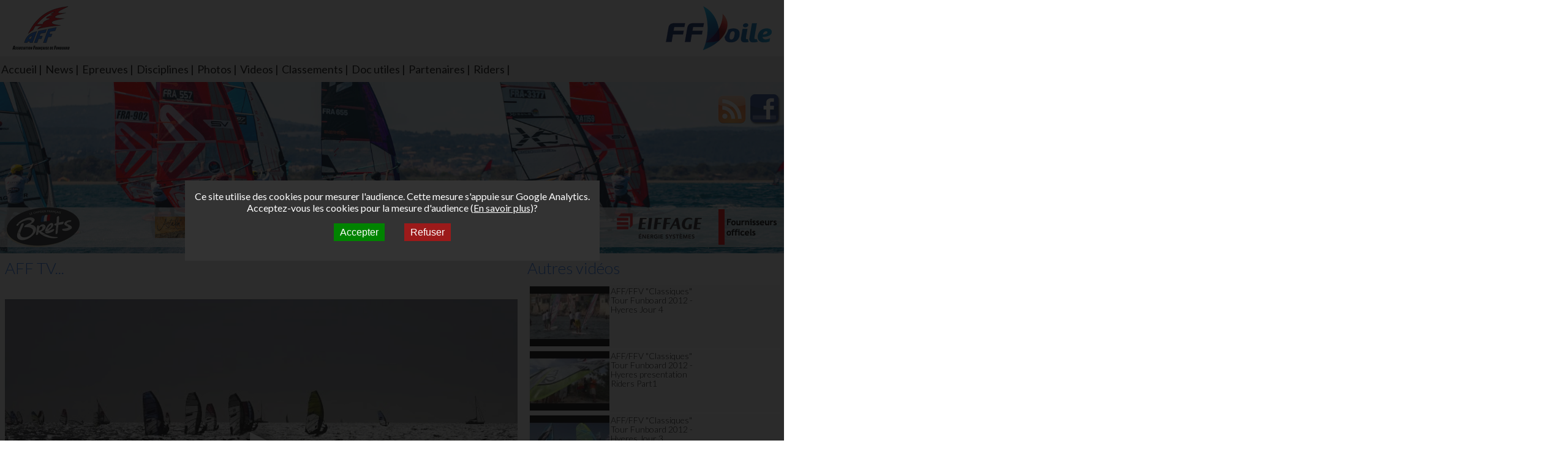

--- FILE ---
content_type: text/html; charset=UTF-8
request_url: https://aff.net/videos/235?offset=150
body_size: 3124
content:
<!DOCTYPE HTML>
<html>
    <head>
      <title>Association fran&ccedil;aise de Funboard</title>
<meta name="description" content="AFF : Association fran&ccedil;aise de funboard, circuit national de funboard slalom, vague en partenariat avec la f&eacute;d&eacute;ration fran&ccedil;aise de voile" />
<meta name="keywords" content="funboard, windsurf, planche &agrave; voile, comp&eacute;titions, classement, r&eacute;gates, slalom, vagues, ffv, ffvoile, coureurs" />
<meta http-equiv="content-type" content="text/html; charset=UTF-8" />
<meta property="og:site_name" content="AFF : Association Fran&ccedil;aise de FunBoard"/>
<meta property="og:type" content="website"/>
<meta property="og:title" content="AFF Bret's Funboard Tour 2019 La Rochelle - Day 3"/>
<meta property="og:image" content="https://i.ytimg.com/vi/RS-3vsGSXaw/sddefault.jpg"/>
<meta property="og:url" content="https://www.aff.net/videos/235"/>
<meta property="og:description" content="AFF Bret's Funboard Tour 2019 La Rochelle - Day 3"/>
<meta property="fb:admins" content="799819476"/>
<meta name="apple-mobile-web-app-capable" content="no" />
<meta name="viewport" content="width=device-width, initial-scale=1.0, maximum-scale=1.0, user-scalable=no" />
<meta http-equiv="X-UA-Compatible" content="IE=edge" />

<link rel="icon" href="/favicon.ico" />
<link href="https://fonts.googleapis.com/css?family=Lato:100,300,400" rel="stylesheet">


<link rel="stylesheet" type="text/css" media="all" href="/public/skins/new/css/aff.min.css?v=d39aa789f2369150057f3aedc61be8303b674de0" />    </head>
    <body>
        <div id="mainContainer" class="videoPage">
             
                <div id="mainLogoContainer">
    <a href="http://aff.net" id="mainLogo"></a>
    <a href="http://www.ffvoile.org" id="ffv" title="Voir le site" target="_blank" rel="noreferrer"></a>
</div>
<div id="menuWrapper">
    <div id="menu">
        <ul><li><a href="/">Accueil</a></li><li><a href="/news">News</a></li><li><a href="/events">Epreuves</a></li><li><a href="/disciplines">Disciplines</a></li><li><a href="/albums">Photos</a></li><li><a href="/videos">Videos</a></li><li><a href="/rankings">Classements</a></li><li><a href="/docs">Doc utiles</a></li><li><a href="/partners">Partenaires</a></li><li><a href="/riders">Riders</a></li></ul>        <div class="spacer"></div>
    </div>
</div>
<div id="mobileMenuButton" class="responsiveMenu" data-drop-down="menu">Menu</div>
<div id="headerWrapper">
    <div id="header">
        <div id="slideHeader1" data-behaviour="slide" class="slide showing"></div>
        <div id="slideHeader2" data-behaviour="slide" class="slide"></div>
        <div id="slideHeader3" data-behaviour="slide" class="slide"></div>
        <div id="slideHeader4" data-behaviour="slide" class="slide"></div>
        <div id="slideHeader5" data-behaviour="slide" class="slide"></div>
        <div id="slideHeader6" data-behaviour="slide" class="slide"></div>
        <div id="slideHeader7" data-behaviour="slide" class="slide"></div>
        <div id="slideHeader8" data-behaviour="slide" class="slide"></div>
        <div id="slideHeader9" data-behaviour="slide" class="slide"></div>
        <div id="slideHeader10" data-behaviour="slide" class="slide"></div>
        <div id="slideHeader11" data-behaviour="slide" class="slide"></div>
        <div id="slideHeader12" data-behaviour="slide" class="slide"></div>
        <div id="slideHeader13" data-behaviour="slide" class="slide"></div>

        <div id="socialLink">
            <a href="http://www.facebook.com/AffFunboardTour" class="fbLogo" title="Rejoindre l'Association Fran&ccedil;aise de Funboard sur Facebook"></a>
            <a href="/news/rss" class="rssLogo" title="Souscrire au flux RSS de l'Association Fran&ccedil;aise de Funboard"></a>
        </div>
    </div>

    <div id="partnersHeader">
        <div id="staticPartnersLeft">
            <a href="http://www.brets.fr" title="Voir le site" target="_blank" rel="noreferrer"><img src="/media/partenaires/brets.png" alt="Brets, la chips qui vous fait craquer" /></a>

        </div>


        <div id="staticPartnersRight">
            <a href="/providers" title="Voir nos fournisseurs" class="providerLogo"></a>
            <a href="http://www.eiffageenergie.com" title="Voir le site" target="_blank" rel="noreferrer"><img src="/media/partenaires/eiffage-energie.png" alt="Eiffage energie"></a>
        </div>

        <div id="partnersCentral">
            <div id="partnersCentralWrapper">
                <div class="content">
                    <div class="oneLine">
                        <div class="elt fullwidth">
                            <a href="https://don.snsm.org" title="Voir le site" target="_blank" rel="noreferrer">
                                <img src="/media/partenaires/snsm.png?v=1" alt="Snsm" />
                                L'aff soutient les SNS253 et SNS604 qui veillent sur nous pour que l'eau salée n'ait jamais le goût des larmes <img src="/media/partenaires/sns253.jpg" alt="Sns253" />
                            </a>
                        </div>


                    </div>
                    <div class="oneLine">
                        <div class="elt"><a href="http://www.windmag.com" title="Voir le site" target="_blank" rel="noreferrer"><img src="/media/partenaires/windmagcom.png" alt="Wind Mag" /> </a></div>
                        <div class="elt"><a href="https://www.planchemag.fr" title="Voir le site" target="_blank" rel="noreferrer"><img src="/media/partenaires/pm.png" alt="Planchemag" /></a></div>
                        <div class="elt"><a href="http://www.windsurfjournal.com" title="Voir le site" target="_blank" rel="noreferrer"><img src="/media/partenaires/wj4.png" alt="Windsurfjournal" /></a></div>
                    </div>

                    <div class="oneLine">
                        <div class="elt"><a href="https://www.xn--astla-6ra.fr" title="Voir le site" target="_blank" rel="noreferrer"><img src="/media/partenaires/astela.jpg" alt="Astèla" /></a></div>
                    </div>
                    <div class="oneLine">
                        <div class="elt"><a href="http://www.photosportnormandy.fr" title="Voir le site" target="_blank" rel="noreferrer"><img src="/media/partenaires/photosportnormandy.png" alt="PhotoSport Normandy" /></a></div>
                        <div class="elt"><a href="http://www.stefvideo.com" title="Voir le site" target="_blank" rel="noreferrer"><img src="/media/partenaires/stefvideo.png" alt="Stef Vidéos" /></a></div>
                    </div>


                </div>
            </div>
        </div>
    </div>
</div>           
   
            <div id="body" class="gridcontainer">
                <div class="grid12" id="box1">
                    <div class="box">
                        <div class="boxH"><h3>AFF TV...</h3></div>
                        <div class="boxContent">
                            <div class="videoWrapper"><iframe width="100%" height="463" src="https://www.youtube.com/embed/RS-3vsGSXaw" srcdoc="<style>*{padding:0;margin:0;overflow:hidden}html,body{height:100%}img,span{position:absolute;width:100%;top:0;bottom:0;margin:auto}span{height:1.5em;text-align:center;font:48px/1.5 sans-serif;color:white;text-shadow:0 0 0.5em black}</style><a href='https://www.youtube.com/embed/RS-3vsGSXaw'><img src='https://i.ytimg.com/vi/RS-3vsGSXaw/sddefault.jpg' alt='AFF Bret&#039;s Funboard Tour 2019 La Rochelle - Day 3'><span>▶</span></a>" frameborder="0" allow="accelerometer; autoplay; encrypted-media; gyroscope; picture-in-picture" allowfullscreen></iframe></div><span class="fbshare"><a onclick="window.open(this.getAttribute('href'), 'Partage Facebook','width=600px'); return false;" href="https://www.facebook.com/sharer.php?u=http%3A%2F%2Fwww.aff.net%2Fvideos%2F235" title="partager sur Facebook"></a></span>                            <div class="spacer"></div>
                        </div>
                    </div>

                </div>
                <div class="grid12" id="box2">
                    <div class="box">
                        <div class="boxH"><h3>Autres vid&eacute;os</h3></div>
                        <div class="boxContent">
                            <a href="/videos/102?offset=150"><div class="video"><div class="videoThumbnail"><img src="http://i.ytimg.com/vi/6t5Q3xNHPeM/default.jpg"/></div><div class="videoTitle">AFF/FFV "Classiques" Tour Funboard 2012 - Hyeres Jour 4</div></div></a><a href="/videos/101?offset=150"><div class="video"><div class="videoThumbnail"><img src="http://i.ytimg.com/vi/jwUio2LoEPk/default.jpg"/></div><div class="videoTitle">AFF/FFV "Classiques" Tour Funboard 2012 - Hyeres presentation Riders Part1</div></div></a><a href="/videos/100?offset=150"><div class="video"><div class="videoThumbnail"><img src="http://i.ytimg.com/vi/NgqkF4TDXJY/default.jpg"/></div><div class="videoTitle">AFF/FFV "Classiques" Tour Funboard 2012 - Hyeres Jour 3</div></div></a><a href="/videos/99?offset=150"><div class="video"><div class="videoThumbnail"><img src="http://i.ytimg.com/vi/8ourPL3fksQ/default.jpg"/></div><div class="videoTitle">AFF/FFV "Classiques" Tour Funboard 2012 - Hyeres Jour 2</div></div></a><a href="/videos/98?offset=150"><div class="video"><div class="videoThumbnail"><img src="http://i.ytimg.com/vi/f65TlqeRGO8/default.jpg"/></div><div class="videoTitle">AFF/FFV "Classiques" Tour Funboard 2012 - HYERES JOUR 1</div></div></a><div class="navBar"><a href="/videos/235?offset=0" >[1]</a> <a href="/videos/235?offset=5" >[2]</a> <a href="/videos/235?offset=10" >[3]</a> <a href="/videos/235?offset=15" >[4]</a> <a href="/videos/235?offset=20" >[5]</a> <a href="/videos/235?offset=25" >[6]</a> <a href="/videos/235?offset=30" >[7]</a> <a href="/videos/235?offset=35" >[8]</a> <a href="/videos/235?offset=40" >[9]</a> <a href="/videos/235?offset=45" >[10]</a> <a href="/videos/235?offset=50" >[11]</a> <a href="/videos/235?offset=55" >[12]</a> <a href="/videos/235?offset=60" >[13]</a> <a href="/videos/235?offset=65" >[14]</a> <a href="/videos/235?offset=70" >[15]</a> <a href="/videos/235?offset=75" >[16]</a> <a href="/videos/235?offset=80" >[17]</a> <a href="/videos/235?offset=85" >[18]</a> <a href="/videos/235?offset=90" >[19]</a> <a href="/videos/235?offset=95" >[20]</a> <a href="/videos/235?offset=100" >[21]</a> <a href="/videos/235?offset=105" >[22]</a> <a href="/videos/235?offset=110" >[23]</a> <a href="/videos/235?offset=115" >[24]</a> <a href="/videos/235?offset=120" >[25]</a> <a href="/videos/235?offset=125" >[26]</a> <a href="/videos/235?offset=130" >[27]</a> <a href="/videos/235?offset=135" >[28]</a> <a href="/videos/235?offset=140" >[29]</a> <a href="/videos/235?offset=145" >[30]</a> <a href="/videos/235?offset=150"class="current" >[31]</a> <a href="/videos/235?offset=155" >[32]</a> <a href="/videos/235?offset=160" >[33]</a> <a href="/videos/235?offset=165" >[34]</a> <a href="/videos/235?offset=170" >[35]</a> <a href="/videos/235?offset=175" >[36]</a> <a href="/videos/235?offset=180" >[37]</a> <a href="/videos/235?offset=185" >[38]</a> <a href="/videos/235?offset=190" >[39]</a> <a href="/videos/235?offset=195" >[40]</a> <a href="/videos/235?offset=200" >[41]</a> <a href="/videos/235?offset=205" >[42]</a> <a href="/videos/235?offset=210" >[43]</a> </div>                            <div class="spacer"></div>
                        </div>
                    </div>

                </div>
                <div class="spacer"></div>
            </div>

            <div id="footer"><p>Tous droits r&eacute;serv&eacute;s AFF Association Fran&ccedil;aise de Funboard<br />Contact : <a href="mailto:info@aff.net" title="Demande d'info">info@aff.net</a></p></div>        </div>
        

<script type="text/javascript" src="/public/js/aff.min.js?v=caf9ac80aedb851f3379a905b3bc94fb0073cfa6" language="javascript" charset="utf-8"></script>
<!-- End Google Analytics -->
<div id="cookie-consent" class="aff-rgpd-modal">
<div class="background"></div>
<div class="content">

<p>Ce site utilise des cookies pour mesurer l'audience. Cette mesure s'appuie sur Google Analytics.</p>
<p>Acceptez-vous les cookies pour la mesure d'audience (<a href="https://support.google.com/analytics/answer/6004245" target="_blank">En savoir plus</a>)?</p>
<p><button id="btn-accept-cookie" onclick="acceptCookies()">Accepter</button><button id="btn-reject-cookie" onclick="rejectCookies()">Refuser</button></p>
</div>
</div>
        </body>
</html>